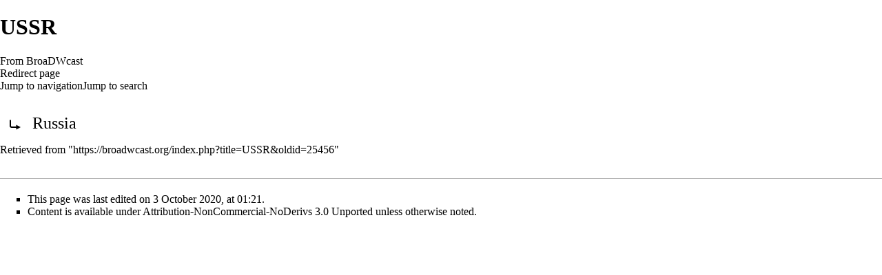

--- FILE ---
content_type: text/html; charset=UTF-8
request_url: https://broadwcast.org/index.php?title=USSR&redirect=no&printable=yes
body_size: 4743
content:
<!DOCTYPE html>
<html class="client-nojs" lang="en" dir="ltr">
<head>
<meta charset="UTF-8"/>
<title>USSR - BroaDWcast</title>
<script>document.documentElement.className = document.documentElement.className.replace( /(^|\s)client-nojs(\s|$)/, "$1client-js$2" );</script>
<script>(window.RLQ=window.RLQ||[]).push(function(){mw.config.set({"wgCanonicalNamespace":"","wgCanonicalSpecialPageName":false,"wgNamespaceNumber":0,"wgPageName":"USSR","wgTitle":"USSR","wgCurRevisionId":25456,"wgRevisionId":25456,"wgArticleId":4511,"wgIsArticle":true,"wgIsRedirect":true,"wgAction":"view","wgUserName":null,"wgUserGroups":["*"],"wgCategories":[],"wgBreakFrames":false,"wgPageContentLanguage":"en","wgPageContentModel":"wikitext","wgSeparatorTransformTable":["",""],"wgDigitTransformTable":["",""],"wgDefaultDateFormat":"dmy","wgMonthNames":["","January","February","March","April","May","June","July","August","September","October","November","December"],"wgMonthNamesShort":["","Jan","Feb","Mar","Apr","May","Jun","Jul","Aug","Sep","Oct","Nov","Dec"],"wgRelevantPageName":"USSR","wgRelevantArticleId":4511,"wgRequestId":"aXJ0wsiTIjjxNJt4MxE7SwAAAM8","wgCSPNonce":false,"wgIsProbablyEditable":false,"wgRelevantPageIsProbablyEditable":false,"wgRestrictionEdit":[],"wgRestrictionMove":[]});mw.loader.state({"site.styles":"ready","noscript":"ready","user.styles":"ready","user":"ready","user.options":"ready","user.tokens":"loading","mediawiki.action.view.redirectPage":"ready","mediawiki.legacy.shared":"ready","mediawiki.legacy.commonPrint":"ready","mediawiki.skinning.interface":"ready","mediawiki.skinning.content.externallinks":"ready","skins.monobook.responsive":"ready"});mw.loader.implement("user.tokens@0tffind",function($,jQuery,require,module){/*@nomin*/mw.user.tokens.set({"editToken":"+\\","patrolToken":"+\\","watchToken":"+\\","csrfToken":"+\\"});
});RLPAGEMODULES=["site","mediawiki.page.startup","mediawiki.page.ready","mediawiki.searchSuggest","skins.monobook.mobile"];mw.loader.load(RLPAGEMODULES);});</script>
<link rel="stylesheet" href="/load.php?lang=en&amp;modules=mediawiki.action.view.redirectPage%7Cmediawiki.legacy.commonPrint%2Cshared%7Cmediawiki.skinning.content.externallinks%7Cmediawiki.skinning.interface%7Cskins.monobook.responsive&amp;only=styles&amp;printable=1&amp;skin=monobook"/>
<script async="" src="/load.php?lang=en&amp;modules=startup&amp;only=scripts&amp;printable=1&amp;skin=monobook"></script>
<meta name="ResourceLoaderDynamicStyles" content=""/>
<link rel="stylesheet" href="/load.php?lang=en&amp;modules=site.styles&amp;only=styles&amp;printable=1&amp;skin=monobook"/>
<meta name="generator" content="MediaWiki 1.33.0"/>
<meta name="robots" content="noindex,follow"/>
<meta name="viewport" content="width=device-width, initial-scale=1.0, user-scalable=yes, minimum-scale=0.25, maximum-scale=5.0"/>
<link rel="shortcut icon" href="/favicon.ico"/>
<link rel="search" type="application/opensearchdescription+xml" href="/opensearch_desc.php" title="BroaDWcast (en)"/>
<link rel="EditURI" type="application/rsd+xml" href="https://broadwcast.org/api.php?action=rsd"/>
<link rel="license" href="http://creativecommons.org/licenses/by-nc-nd/3.0/"/>
<link rel="alternate" type="application/atom+xml" title="BroaDWcast Atom feed" href="/index.php?title=Special:RecentChanges&amp;feed=atom"/>
<!--[if lt IE 9]><script src="/load.php?lang=en&amp;modules=html5shiv&amp;only=scripts&amp;skin=monobook&amp;sync=1"></script><![endif]-->
</head>
<body class="mediawiki ltr sitedir-ltr mw-hide-empty-elt ns-0 ns-subject page-USSR rootpage-USSR skin-monobook action-view"><div id="globalWrapper"><div id="column-content"><div id="content" class="mw-body" role="main"><a id="top"></a><div class="mw-indicators mw-body-content">
</div>
<h1 id="firstHeading" class="firstHeading" lang="en">USSR</h1><div id="bodyContent" class="mw-body-content"><div id="siteSub">From BroaDWcast</div><div id="contentSub" lang="en" dir="ltr"><span id="redirectsub">Redirect page</span></div><div id="jump-to-nav"></div><a href="#column-one" class="mw-jump-link">Jump to navigation</a><a href="#searchInput" class="mw-jump-link">Jump to search</a><!-- start content --><div id="mw-content-text" lang="en" dir="ltr" class="mw-content-ltr"><div class="mw-parser-output"><div class="redirectMsg"><p>Redirect to:</p><ul class="redirectText"><li><a href="/index.php?title=Russia" title="Russia">Russia</a></li></ul></div>
<!-- 
NewPP limit report
Cached time: 20260122190434
Cache expiry: 86400
Dynamic content: false
CPU time usage: 0.001 seconds
Real time usage: 0.001 seconds
Preprocessor visited node count: 0/1000000
Preprocessor generated node count: 2/1000000
Post‐expand include size: 0/2097152 bytes
Template argument size: 0/2097152 bytes
Highest expansion depth: 0/40
Expensive parser function count: 0/100
Unstrip recursion depth: 0/20
Unstrip post‐expand size: 0/5000000 bytes
-->
<!--
Transclusion expansion time report (%,ms,calls,template)
100.00%    0.000      1 -total
-->

<!-- Saved in parser cache with key bdwc_wikibdwc_temp-bdwc_:pcache:idhash:4511-0!canonical and timestamp 20260122190434 and revision id 25456
 -->
</div></div><div class="printfooter">
Retrieved from "<a dir="ltr" href="https://broadwcast.org/index.php?title=USSR&amp;oldid=25456">https://broadwcast.org/index.php?title=USSR&amp;oldid=25456</a>"</div>
<div id="catlinks" class="catlinks catlinks-allhidden" data-mw="interface"></div><!-- end content --><div class="visualClear"></div></div></div></div><div id="column-one" lang="en" dir="ltr"><h2>Navigation menu</h2><div role="navigation" class="portlet" id="p-cactions" aria-labelledby="p-cactions-label"><h3 id="p-cactions-label" lang="en" dir="ltr">Page actions</h3><div class="pBody"><ul lang="en" dir="ltr"><li id="ca-nstab-main" class="selected"><a href="/index.php?title=USSR" class="mw-redirect" title="View the content page [c]" accesskey="c">Page</a></li><li id="ca-talk" class="new"><a href="/index.php?title=Talk:USSR&amp;action=edit&amp;redlink=1" rel="discussion" title="Discussion about the content page (page does not exist) [t]" accesskey="t">Discussion</a></li><li id="ca-viewsource"><a href="/index.php?title=USSR&amp;action=edit" title="This page is protected.&#10;You can view its source [e]" accesskey="e">View source</a></li><li id="ca-history"><a href="/index.php?title=USSR&amp;action=history" title="Past revisions of this page [h]" accesskey="h">History</a></li></ul></div></div><div role="navigation" class="portlet" id="p-cactions-mobile" aria-labelledby="p-cactions-mobile-label"><h3 id="p-cactions-mobile-label" lang="en" dir="ltr">Page actions</h3><div class="pBody"><ul lang="en" dir="ltr"><li id="ca-nstab-main-mobile" class="selected"><a href="/index.php?title=USSR" title="Page" class="mw-redirect">Page</a></li><li id="ca-talk-mobile" class="new"><a href="/index.php?title=Talk:USSR&amp;action=edit&amp;redlink=1" rel="discussion" title=" (page does not exist)">Discussion</a></li><li id="ca-more"><a href="#p-cactions">More</a></li><li id="ca-tools"><a href="#p-tb" title="Tools">Tools</a></li></ul></div></div><div role="navigation" class="portlet" id="p-personal" aria-labelledby="p-personal-label"><h3 id="p-personal-label" lang="en" dir="ltr">Personal tools</h3><div class="pBody"><ul lang="en" dir="ltr"><li id="pt-login"><a href="/index.php?title=Special:UserLogin&amp;returnto=USSR&amp;returntoquery=redirect%3Dno%26printable%3Dyes" title="You are encouraged to log in; however, it is not mandatory [o]" accesskey="o">Log in</a></li></ul></div></div><div class="portlet" id="p-logo" role="banner"><a href="/index.php?title=Main_Page" class="mw-wiki-logo" title="Visit the main page"></a></div><div id="sidebar"><div role="navigation" class="portlet generated-sidebar" id="p-Navigation" aria-labelledby="p-Navigation-label"><h3 id="p-Navigation-label" lang="en" dir="ltr">Navigation</h3><div class="pBody"><ul lang="en" dir="ltr"><li id="n-Main-Page"><a href="/index.php?title=Main_Page">Main Page</a></li><li id="n-Country-List"><a href="/index.php?title=Broadcasts_around_the_World">Country List</a></li><li id="n-Story-List"><a href="/index.php?title=Storyguide">Story List</a></li><li id="n-Airdates"><a href="/index.php?title=Category:Airdates">Airdates</a></li><li id="n-The-Doctors"><a href="/index.php?title=Doctors">The Doctors</a></li><li id="n-Articles"><a href="/index.php?title=Articles_%26_Analysis">Articles</a></li><li id="n-BBC-Records"><a href="/index.php?title=BBC_Records">BBC Records</a></li><li id="n-Random-Page"><a href="/index.php?title=Special:Random">Random Page</a></li></ul></div></div><div role="navigation" class="portlet generated-sidebar" id="p-Featured_Pages" aria-labelledby="p-Featured_Pages-label"><h3 id="p-Featured_Pages-label" lang="en" dir="ltr">Featured Pages</h3><div class="pBody"><ul lang="en" dir="ltr"><li id="n-What.27s-New"><a href="/index.php?title=What%27s_New">What's New</a></li><li id="n-United-States"><a href="/index.php?title=United_States">United States</a></li><li id="n-Australia"><a href="/index.php?title=Australia">Australia</a></li><li id="n-New-Series"><a href="/index.php?title=New_Series">New Series</a></li></ul></div></div><div role="search" class="portlet" id="p-search"><h3 id="p-search-label" lang="en" dir="ltr"><label for="searchInput">Search</label></h3><div class="pBody" id="searchBody"><form action="/index.php" id="searchform"><input type="hidden" value="Special:Search" name="title"/><input type="search" name="search" placeholder="Search BroaDWcast" title="Search BroaDWcast [f]" accesskey="f" id="searchInput"/><input type="submit" name="go" value="Go" title="Go to a page with this exact name if it exists" id="searchGoButton" class="searchButton"/>  <input type="submit" name="fulltext" value="Search" title="Search the pages for this text" id="mw-searchButton" class="searchButton"/></form></div></div><div role="navigation" class="portlet generated-sidebar" id="p-External_Sites_.2F_etc" aria-labelledby="p-External_Sites_.2F_etc-label"><h3 id="p-External_Sites_.2F_etc-label" lang="en" dir="ltr">External Sites / etc</h3><div class="pBody"><ul lang="en" dir="ltr"><li id="n-CONTACT.2FEMAIL"><a href="mailto:BroaDWcast@hotmail.com" rel="nofollow">CONTACT/EMAIL</a></li><li id="n-TWITTER"><a href="https://twitter.com/#!/DrWhoBroaDWcast" rel="nofollow">TWITTER</a></li><li id="n-DONATE"><a href="http://broadwcast.org/donate.htm" rel="nofollow">DONATE</a></li><li id="n-BroaDWcast-Forum-.28Gallifrey-Base.29"><a href="https://gallifreybase.com/gb/threads/broadwcast-official-forum.94238/" rel="nofollow">BroaDWcast Forum (Gallifrey Base)</a></li><li id="n-Gallifrey-Base-.28Index.29"><a href="https://gallifreybase.com/gb" rel="nofollow">Gallifrey Base (Index)</a></li><li id="n-Cuttings-Archive"><a href="http://cuttingsarchive.org/" rel="nofollow">Cuttings Archive</a></li><li id="n-Red-White-and-Who"><a href="http://gallifreybase.com/rww/" rel="nofollow">Red White and Who</a></li><li id="n-Facebook"><a href="https://www.facebook.com/redwhiteandwho" rel="nofollow">Facebook</a></li><li id="n-This-Week-in-DW"><a href="https://twidw.doctorwhonews.net/channels.php?" rel="nofollow">This Week in DW</a></li></ul></div></div><div role="navigation" class="portlet" id="p-tb" aria-labelledby="p-tb-label"><h3 id="p-tb-label" lang="en" dir="ltr">Tools</h3><div class="pBody"><ul lang="en" dir="ltr"><li id="t-whatlinkshere"><a href="/index.php?title=Special:WhatLinksHere/USSR" title="A list of all wiki pages that link here [j]" accesskey="j">What links here</a></li><li id="t-recentchangeslinked"><a href="/index.php?title=Special:RecentChangesLinked/USSR" rel="nofollow" title="Recent changes in pages linked from this page [k]" accesskey="k">Related changes</a></li><li id="t-specialpages"><a href="/index.php?title=Special:SpecialPages" title="A list of all special pages [q]" accesskey="q">Special pages</a></li><li id="t-permalink"><a href="/index.php?title=USSR&amp;oldid=25456" title="Permanent link to this revision of the page">Permanent link</a></li><li id="t-info"><a href="/index.php?title=USSR&amp;action=info" title="More information about this page">Page information</a></li><li id="t-cite"><a href="/index.php?title=Special:CiteThisPage&amp;page=USSR&amp;id=25456" title="Information on how to cite this page">Cite this page</a></li></ul></div></div></div><a href="#sidebar" title="navigation" class="menu-toggle" id="sidebar-toggle"></a><a href="#p-personal" title="user tools" class="menu-toggle" id="p-personal-toggle"></a><a href="#globalWrapper" title="back to top" class="menu-toggle" id="globalWrapper-toggle"></a></div><!-- end of the left (by default at least) column --><div class="visualClear"></div><div id="footer" role="contentinfo" lang="en" dir="ltr"><div id="f-copyrightico" class="footer-icons"><a href="http://creativecommons.org/licenses/by-nc-nd/3.0/"><img src="/images/88x31.png" alt="Attribution-NonCommercial-NoDerivs 3.0 Unported" width="88" height="31"/></a></div><div id="f-poweredbyico" class="footer-icons"><a href="//www.mediawiki.org/"><img src="/resources/assets/poweredby_mediawiki_88x31.png" alt="Powered by MediaWiki" srcset="/resources/assets/poweredby_mediawiki_132x47.png 1.5x, /resources/assets/poweredby_mediawiki_176x62.png 2x" width="88" height="31"/></a></div><ul id="f-list"><li id="lastmod"> This page was last edited on 3 October 2020, at 01:21.</li><li id="copyright">Content is available under <a class="external" rel="nofollow" href="http://creativecommons.org/licenses/by-nc-nd/3.0/">Attribution-NonCommercial-NoDerivs 3.0 Unported</a> unless otherwise noted.</li><li id="privacy"><a href="/index.php?title=BroaDWcast:Privacy_policy" title="BroaDWcast:Privacy policy">Privacy policy</a></li><li id="about"><a href="/index.php?title=BroaDWcast:About" title="BroaDWcast:About">About BroaDWcast</a></li><li id="disclaimer"><a href="/index.php?title=BroaDWcast:General_disclaimer" title="BroaDWcast:General disclaimer">Disclaimers</a></li></ul></div></div>
<script>(window.RLQ=window.RLQ||[]).push(function(){mw.config.set({"wgPageParseReport":{"limitreport":{"cputime":"0.001","walltime":"0.001","ppvisitednodes":{"value":0,"limit":1000000},"ppgeneratednodes":{"value":2,"limit":1000000},"postexpandincludesize":{"value":0,"limit":2097152},"templateargumentsize":{"value":0,"limit":2097152},"expansiondepth":{"value":0,"limit":40},"expensivefunctioncount":{"value":0,"limit":100},"unstrip-depth":{"value":0,"limit":20},"unstrip-size":{"value":0,"limit":5000000},"timingprofile":["100.00%    0.000      1 -total"]},"cachereport":{"timestamp":"20260122190434","ttl":86400,"transientcontent":false}}});mw.config.set({"wgBackendResponseTime":44});});</script></body></html>

--- FILE ---
content_type: text/css; charset=utf-8
request_url: https://broadwcast.org/load.php?lang=en&modules=site.styles&only=styles&printable=1&skin=monobook
body_size: 811
content:
@media print{.NoPrint{display:none}.toc,#toc,.mw-jump-link,#Media,.YouTubeTable{display:none}#contentSub,.sortarrow{display:none}}.reference{font-size:105%}.thumbcaption{text-align:center}.catlinks{background-color:#ffcc00;font-weight:bold}div#p-tb{visibility:hidden}.redirect-in-category{font-style:normal}.jquery-tablesorter > thead,.mw-sticky-header > thead{position:-webkit-sticky;position:sticky;top:0}@media screen and (max-width:1099px) and (min-width:851px){.skin-timeless .jquery-tablesorter > thead,.skin-timeless .mw-sticky-header > thead{top:3.125em}}@media screen and (min-width:1100px){.skin-timeless .jquery-tablesorter > thead,.skin-timeless .mw-sticky-header > thead{top:6em}}.jquery-tablesorter > tfoot,.mw-sticky-header > tfoot{position:-webkit-sticky;position:sticky;bottom:0}#bus body{counter-reset:row-num -2}#bus tr:not(.fble_htr){counter-increment:row-num}#bus tr:not(.fble_htr) td:first-child::before{content:counter(row-num) ". "}#mw-indicator-mw-helplink{display:none}.group-heading{display:none}table.listings{border-collapse:collapse;border:1px solid black;background-color:#f0f0f0;empty-cells:show}table.listings th{background-color:yellow;border:1px solid black;padding-left:.25em;padding-right:.25em;text-align:center}table.listings td{border-collapse:inherit;border:1px solid black;padding:.5em .5em .5em .5em}#airdatesImage{/ *border:thick solid #ffd800;*/ max-width:90px;width:expression(1 + "px")}.airLeft{left:10px}.airRight{float:right;right:10px;margin:.5em 0 .8em 1.4em}.hiddenSectionHeader{visibility:hidden}table.chronology td{vertical-align:top}div.thumbcaption{text-align:center}#ca-talk{display:none!important}#ca-history{display:none!important}#ca-viewsource{display:none!important}body.page-Main_Page h1.firstHeading{display:none}div.p-tb{visibility:hidden}.NoPrint{display:none}